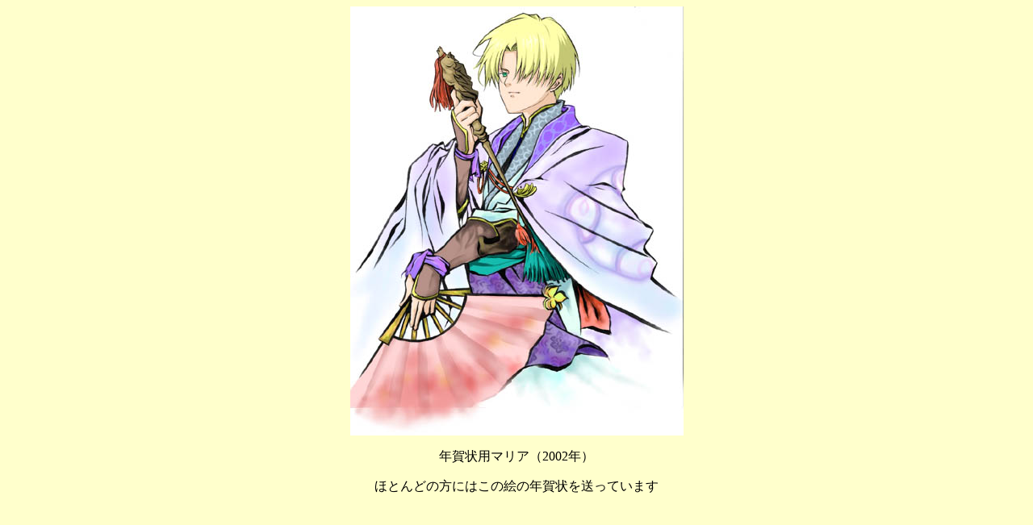

--- FILE ---
content_type: text/html
request_url: http://aga.qusqus.com/agahari/ag/game/sakura2.html
body_size: 319
content:
<html>
<head>
<title>無題ドキュメント</title>
<meta http-equiv="Content-Type" content="text/html; charset=x-sjis">
</head>

<body bgcolor="#FFFFCC">
<div align="center">
  <p><img src="../../images/gemu/sakura3.jpg" width="413" height="532"></p>
  <p>年賀状用マリア（2002年）</p>
  <p>ほとんどの方にはこの絵の年賀状を送っています</p>
</div>
</body>
</html>
